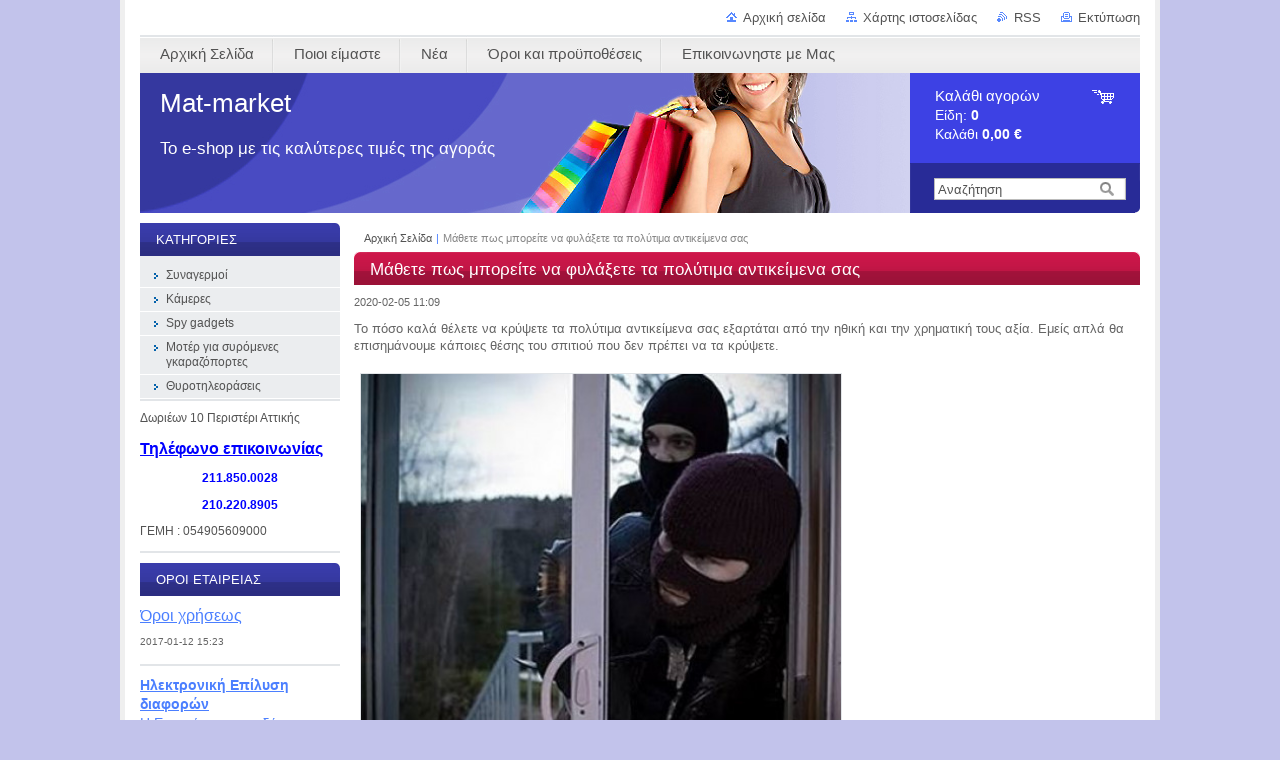

--- FILE ---
content_type: text/html; charset=UTF-8
request_url: https://www.mat-market.gr/news/mathete-pos-mporeite-na-fylaxete-ta-polytima-antikeimena-sas/
body_size: 12135
content:
<!--[if lte IE 9]><!DOCTYPE HTML PUBLIC "-//W3C//DTD HTML 4.01 Transitional//EN" "https://www.w3.org/TR/html4/loose.dtd"><![endif]-->
<!DOCTYPE html>

<!--[if IE]><html class="ie" lang="el"><![endif]-->
<!--[if gt IE 9]><!--> 
<html lang="el">
<!--<![endif]-->
<head>
	<!--[if lt IE 8]><meta http-equiv="X-UA-Compatible" content="IE=EmulateIE7"><![endif]--><!--[if IE 8]><meta http-equiv="X-UA-Compatible" content="IE=EmulateIE8"><![endif]--><!--[if IE 9]><meta http-equiv="X-UA-Compatible" content="IE=EmulateIE9"><![endif]-->
	<base href="https://www.mat-market.gr/">
  <meta charset="utf-8">
  <meta name="description" content="Αποφύγετε να κρύψετε με προσοχή τις οικονομίες και τα πολύτιμα σας πράγματα στις παρακάτω θέσεις που αναλύουμε">
  <meta name="keywords" content="φυλάξη σπιτιού, κρυψώνα, έξυπνες θέσεις ασφάλειας, συναγερμός, προστασία σπιτιών, κρυψώνες στο σπίτι, θέσεις φύλαξης στην οικία, διαρρήκτες">
  <meta name="generator" content="Webnode">
  <meta name="apple-mobile-web-app-capable" content="yes">
  <meta name="apple-mobile-web-app-status-bar-style" content="black">
  <meta name="format-detection" content="telephone=no">
    <link rel="icon" type="image/svg+xml" href="/favicon.svg" sizes="any">  <link rel="icon" type="image/svg+xml" href="/favicon16.svg" sizes="16x16">  <link rel="icon" href="/favicon.ico"><link rel="canonical" href="https://www.mat-market.gr/news/mathete-pos-mporeite-na-fylaxete-ta-polytima-antikeimena-sas/">
<script type="text/javascript">(function(i,s,o,g,r,a,m){i['GoogleAnalyticsObject']=r;i[r]=i[r]||function(){
			(i[r].q=i[r].q||[]).push(arguments)},i[r].l=1*new Date();a=s.createElement(o),
			m=s.getElementsByTagName(o)[0];a.async=1;a.src=g;m.parentNode.insertBefore(a,m)
			})(window,document,'script','//www.google-analytics.com/analytics.js','ga');ga('create', 'UA-797705-6', 'auto',{"name":"wnd_header"});ga('wnd_header.set', 'dimension1', 'W1');ga('wnd_header.set', 'anonymizeIp', true);ga('wnd_header.send', 'pageview');var _gaq = _gaq || [];
				  (function() {
					var ga = document.createElement('script'); ga.type = 'text/javascript'; ga.async = true;
					ga.src = ('https:' == location.protocol ? 'https://ssl' : 'https://www') + '.google-analytics.com/ga.js';
					var s = document.getElementsByTagName('script')[0]; s.parentNode.insertBefore(ga, s);
				  })(); _gaq.push(['_setAccount', 'UA-92395742-1']);_gaq.push(['_trackPageview']);_gaq.push(['_gat._anonymizeIp']);var pageTrackerAllTrackEvent=function(category,action,opt_label,opt_value){ga('send', 'event', category, action, opt_label, opt_value)};</script>
  <link rel="alternate" type="application/rss+xml" href="https://mat-market.gr/rss/pf-all.xml" title="">
  <link rel="alternate" type="application/rss+xml" href="https://mat-market.gr/rss/all.xml" title="">
<!--[if lte IE 9]><style type="text/css">.cke_skin_webnode iframe {vertical-align: baseline !important;}</style><![endif]-->
	<title>Μάθετε πως μπορείτε να φυλάξετε τα πολύτιμα αντικείμενα σας</title>
	<meta name="robots" content="index, follow">
	<meta name="googlebot" content="index, follow">
	<link href="https://d11bh4d8fhuq47.cloudfront.net/_system/skins/v10/50000994/css/style.css" 
  rel="stylesheet" type="text/css" media="screen,projection,handheld,tv">
  <link href="https://d11bh4d8fhuq47.cloudfront.net/_system/skins/v10/50000994/css/print.css" rel="stylesheet" 
  type="text/css" media="print">
  <script type="text/javascript" src="https://d11bh4d8fhuq47.cloudfront.net/_system/skins/v10/50000994/js/functions.js">
  </script>
  <!--[if IE]>
  <script type="text/javascript" src="https://d11bh4d8fhuq47.cloudfront.net/_system/skins/v10/50000994/js/functions-ie.js">
  </script>
  <![endif]-->
        
	<!--[if gte IE 5]>
	<link rel="stylesheet" type="text/css" href="https://d11bh4d8fhuq47.cloudfront.net/_system/skins/v10/50000994/css/style-ie.css" media="screen,projection,handheld,tv">
	<![endif]-->

				<script type="text/javascript">
				/* <![CDATA[ */
					
					if (typeof(RS_CFG) == 'undefined') RS_CFG = new Array();
					RS_CFG['staticServers'] = new Array('https://d11bh4d8fhuq47.cloudfront.net/');
					RS_CFG['skinServers'] = new Array('https://d11bh4d8fhuq47.cloudfront.net/');
					RS_CFG['filesPath'] = 'https://www.mat-market.gr/_files/';
					RS_CFG['filesAWSS3Path'] = 'https://59facd6822.clvaw-cdnwnd.com/33030e29a87fd4bf34ede6fe8e07fd7d/';
					RS_CFG['lbClose'] = 'Κλείσιμο';
					RS_CFG['skin'] = 'default';
					if (!RS_CFG['labels']) RS_CFG['labels'] = new Array();
					RS_CFG['systemName'] = 'Webnode';
						
					RS_CFG['responsiveLayout'] = 0;
					RS_CFG['mobileDevice'] = 0;
					RS_CFG['labels']['copyPasteSource'] = 'Διαβάστε  περισσότερα:';
					
				/* ]]> */
				</script><script type="text/javascript" src="https://d11bh4d8fhuq47.cloudfront.net/_system/client/js/compressed/frontend.package.1-3-108.js?ph=59facd6822"></script><style type="text/css"></style></head>

<body>
	<!-- PAGE -->
	<div id="page">

		<div id="wrapper">
		
      
      
		 <!-- TOPBAR -->
     <div id="topBar">
        <ul id="quick">
          <li class="homepage"><a href="home/" 
          title="Μεταβείτε στην αρχική σελίδα">
          Αρχική σελίδα</a></li>            
          <li class="sitemap"><a href="/sitemap/" 
          title="Πηγαίνετε στον χάρτη ιστοσελίδας.">
          Χάρτης ιστοσελίδας</a></li>
          <li class="rss"><a href="/rss/" 
          title="RSS Feeds">RSS          </a></li>
          <li class="print"><a href="#" onclick="window.print(); return false;" 
          title="Εκτύπωση σελίδας">
          Εκτύπωση</a></li>
        </ul>
     </div>
		 <!-- /TOPBAR -->

      <!-- MENU --> 
			<hr class="hidden">
            <script type="text/javascript">
            /* <![CDATA[ */
                RubicusFrontendIns.addAbsoluteHeaderBlockId('menuzone');
            /* ]]> */
            </script>
        


      <div id="menuzone">


		<ul class="menu">
	<li class="first">
  
      <a href="/home/">
    
      <span>Αρχική Σελίδα</span>
      
  </a>
  
  </li>
	<li>
  
      <a href="/%cf%80%ce%bf%ce%b9%ce%bf%ce%b9-%ce%b5%ce%af%ce%bc%ce%b1%cf%83%cf%84%ce%b5/">
    
      <span>Ποιοι είμαστε</span>
      
  </a>
  
  </li>
	<li>
  
      <a href="/%ce%bd%ce%ad%ce%b1/">
    
      <span>Νέα</span>
      
  </a>
  
  </li>
	<li>
  
      <a href="/%cf%8c%cf%81%ce%bf%ce%b9-%ce%ba%ce%b1%ce%b9-%cf%80%cf%81%ce%bf%cf%85%cf%80%ce%bf%ce%b8%ce%ad%cf%83%ce%b5%ce%b9%cf%82/">
    
      <span>Όροι και προϋποθέσεις</span>
      
  </a>
  
  </li>
	<li class="last">
  
      <a href="/%ce%b5%cf%80%ce%b9%ce%ba%ce%bf%ce%b9%ce%bd%cf%89%ce%bd%ce%ae%cf%83%cf%84%ce%b5-%ce%bc%ce%b5-%ce%bc%ce%b1%cf%82/">
    
      <span>Επικοινωνηστε με Μας</span>
      
  </a>
  
  </li>
</ul>

      </div>

					
			<hr class="hidden">
      <!-- /MENU -->
              		
<!-- HEADER -->
<div id="header">
<div id="header_box">

        <!-- ILLUSTRATION -->
        <div id="illustration">
          <div id="logo"><a href="home/" title="Μεταβείτε στην αρχική σελίδα"><span id="rbcSystemIdentifierLogo">Mat-market </span></a></div>				  <h3 id="slogan"><span id="rbcCompanySlogan" class="rbcNoStyleSpan">Το e-shop με τις καλύτερες τιμές της αγοράς</span></h3>	
          <img src="https://d11bh4d8fhuq47.cloudfront.net/_system/skins/v10/50000994/img/illustration.jpg?ph=59facd6822" width="770" height="140" alt="">					      
				</div><!-- / id="illustration" -->
				<!-- / ILLUSTRATION -->

        <!-- cartInfo -->
        <div id="cartInfo">
				<div id="cartInfo_in">
			  <a href="es-cart/">				
				<span class="cart-title">Καλάθι αγορών</span><br />
        Είδη: 
				<span class="items">0</span><br />
        Καλάθι				<span class="price">0,00 €</span>
        </a>
        </div><!-- /cartInfo_in --> 
        </div><!-- /cartInfo --> 
        <!-- /cartInfo -->
        
        <!-- SEARCH -->
        


				<!-- SEARCH -->
				<div id="search" class="box">
					<div class="content">

		<form action="/search/" method="get" id="fulltextSearch">

							<fieldset>
								<label for="fulltextSearchText" class="hidden">Αναζήτηση:</label>
								<input type="text" id="fulltextSearchText" name="text" value="">
								<input class="submit" type="image" src="https://d11bh4d8fhuq47.cloudfront.net/_system/skins/v10/50000994/img/button-search.gif" alt="Αναζήτηση">
								<script type="text/javascript">

									var ftText = document.getElementById("fulltextSearchText");

									if ( ftText.value == "" )
										ftText.value = "Αναζήτηση";

									ftText.tabIndex = "1";

									// Doplneni udalosti onfocus a onblur na pole pro zadani vyhledavaneho textu
									ftText.onfocus	= function() { checkInputValue(this, "Αναζήτηση"); };
									ftText.onblur		= function() { checkInputValue(this, "Αναζήτηση"); };

									// Kontrola odesilaneho vyhledavaneho textu, aby se neodesilal vychozi text
									document.getElementById("fulltextSearch").onsubmit = function() { return checkFormValue("Αναζήτηση"); };

								</script>
							</fieldset>

		</form>

					</div><!-- / class="content" -->
				</div><!-- / id="search" class="box" -->
				<!-- / SEARCH -->


				<hr class="hidden">


					 <!-- / SEARCH -->        
        

</div><!-- /header_box --> 
</div><!-- / id="header" -->
<!-- / HEADER -->
      
<hr class="hidden">
      				
     <!-- MAIN ZONE -->
			<div id="main" class="floatRight">

				<hr class="hidden">

				<!-- NAVIGATOR -->
				<div id="pageNavigator" class="rbcContentBlock"><a class="navFirstPage" href="/home/">Αρχική Σελίδα</a><span> | </span><span id="navCurrentPage">Μάθετε πως μπορείτε να φυλάξετε τα πολύτιμα αντικείμενα σας</span><hr class="hidden"></div>				<!-- / NAVIGATOR -->

				<!-- CONTENT -->
				<div id="content">

					<!-- CENTER ZONE ~ MAIN -->
					<div id="mainZone" class="colA">

          


						<!-- ARTICLE DETAIL -->
						<div class="box articles">
							<div class="content detail">

		

								<h1><span>Μάθετε πως μπορείτε να φυλάξετε τα πολύτιμα αντικείμενα σας</span></h1>

								<ins>2020-02-05 11:09</ins>

								<div class="wsw">
									<!-- WSW -->
<p><span style="color: rgb(102, 102, 102); font-size: 12.8px; line-height: 17.92px; text-align: justify;">Το πόσο καλά θέλετε να κρύψετε τα πολύτιμα αντικείμενα σας εξαρτάται από την ηθική και την χρηματική τους αξία. Εμείς απλά θα επισημάνουμε κάποιες θέσης του σπιτιού που δεν πρέπει να τα κρύψετε.</span></p>
<p><span><img alt="διάρρηξη σπιτιού" src="https://59facd6822.clvaw-cdnwnd.com/33030e29a87fd4bf34ede6fe8e07fd7d/200000127-12831137c7/lhstes_mat-security.jpg" style="width: 480px; height: 360px;"></span></p>
<p ..="" img="" style="border: 0px; text-align: justify; background-image: url(">Η πρώτη κρυψώνα που πρέπει να αποφύγετε είναι οι θήκες αποσμητικών ή παρόμοια πράγματα που όταν ο κλέφτης εισβάλει στο μπάνιο σας και βλέπει δύο από αυτά ίδιας εταιρείας και τα δύο γεμάτα σίγουρα θα παραξενευτεί.&nbsp;Αν τυχόν καταλάβουν ότι έχετε αυτόν τον τρόπο να κρίβετε τα πράγματα είναι σίγουροι πως θα βρούν και αλλού, και τα ρημάζουν όλα.</p>
<p ..="" img="" style="border: 0px; text-align: justify; background-image: url(">Η δεύτερη περίπτωση είναι πίσω από πίνακες και φωτογραφίες. Ρωτήστε άτομα που είχαν την ατυχία να τους κλέψουν όταν μπήκαν στο σπίτι είδαν όλους τους πίνακες και τις φωτογραφίες στο πάτωμα και κατεστραμμένοι από τους διαρρήκτες.</p>
<p style="border: 0px; text-align: justify; background-image: url(">Η τρίτη περίπτωση είναι πολλοί ιδιοκτήτες να φυλάνε τα κοσμήματα &nbsp;και τις οικονομίες τους στην κατάψυξη του ψυγείου. Αν έχετε κρύψει εκεί τα χρήματα σας παρακαλώ πάρτε τα πριν είναι αργά.</p>
<p style="border: 0px; text-align: justify; background-image: url(">Η τέταρτη περίπτωση είναι σε ντουλάπα δωματίου ή αποθήκης γιατί αυτό που κάνουν οι κλέφτες είναι να ανακατεύουν με μεγάλη προσοχή τα πράγματα που είναι μέσα.</p>
<p style="border: 0px; text-align: justify; background-image: url("><a href="https://www.mat-market.gr/products/asyrmatos-synagermos-me-tilefoniki-eidopoiisi-stiii-m1000/"><img alt="συναγερμός" src="https://59facd6822.clvaw-cdnwnd.com/33030e29a87fd4bf34ede6fe8e07fd7d/200000076-170661800c/asirmatos_sinagermos_mat-stiii_m1000.jpg" style="width: 480px; height: 521px;"></a></p>
<p style="border: 0px; color: rgb(102, 102, 102); font-size: 12.8px; line-height: 17.92px; text-align: justify;">Αφού αποκλείσαμε μερικά πολύ συνηθισμένα λάθη θα πρέπει να αφιερώσετε λίγο χρόνο και σκεφτείτε το κατάλληλο μέρος και να κρύψετε τα πολύτιμα πράγματά σας. Επίσης μία καλή λύση είναι η εγκατάσταση ενός συναγερμού που είναι αποτρεπτικό για τους διαρρήκτες να εισβάλουν.</p>

									<!-- / WSW -->
								</div><!-- / class="wsw" -->

								<div class="rbcTags">
<h4><a href="https://www.mat-market.gr/tags/">Ετικέτες</a>:</h4>
<p class="tags">
	<a href="/tags/%CE%BA%CF%81%CF%85%CF%88%CF%8E%CE%BD%CE%B5%CF%82%20%CF%83%CF%84%CE%BF%20%CF%83%CF%80%CE%AF%CF%84%CE%B9/" rel="tag">κρυψώνες στο σπίτι</a>
		<span>|</span>
<a href="/tags/%CE%B8%CE%AD%CF%83%CE%B5%CE%B9%CF%82%20%CF%86%CF%8D%CE%BB%CE%B1%CE%BE%CE%B7%CF%82%20%CF%83%CF%84%CE%B7%CE%BD%20%CE%BF%CE%B9%CE%BA%CE%AF%CE%B1/" rel="tag">θέσεις φύλαξης στην οικία</a>
		<span>|</span>
<a href="/tags/%CE%B4%CE%B9%CE%B1%CF%81%CF%81%CE%AE%CE%BA%CF%84%CE%B5%CF%82/" rel="tag">διαρρήκτες</a>
</p>
</div>


								<div class="rbcBookmarks"><div id="rbcBookmarks200000103"></div></div>
		<script type="text/javascript">
			/* <![CDATA[ */
			Event.observe(window, 'load', function(){
				var bookmarks = '<div style=\"float:left;\"><div style=\"float:left;\"><iframe src=\"//www.facebook.com/plugins/like.php?href=https://www.mat-market.gr/news/mathete-pos-mporeite-na-fylaxete-ta-polytima-antikeimena-sas/&amp;send=false&amp;layout=button_count&amp;width=155&amp;show_faces=false&amp;action=like&amp;colorscheme=light&amp;font&amp;height=21&amp;appId=397846014145828&amp;locale=el_GR\" scrolling=\"no\" frameborder=\"0\" style=\"border:none; overflow:hidden; width:155px; height:21px; position:relative; top:1px;\" allowtransparency=\"true\"></iframe></div><div style=\"float:left;\"><a href=\"https://twitter.com/share\" class=\"twitter-share-button\" data-count=\"horizontal\" data-via=\"webnode\" data-lang=\"en\">Tweet</a></div><script type=\"text/javascript\">(function() {var po = document.createElement(\'script\'); po.type = \'text/javascript\'; po.async = true;po.src = \'//platform.twitter.com/widgets.js\';var s = document.getElementsByTagName(\'script\')[0]; s.parentNode.insertBefore(po, s);})();'+'<'+'/scr'+'ipt></div> <div class=\"addthis_toolbox addthis_default_style\" style=\"float:left;\"><a class=\"addthis_counter addthis_pill_style\"></a></div> <script type=\"text/javascript\">(function() {var po = document.createElement(\'script\'); po.type = \'text/javascript\'; po.async = true;po.src = \'https://s7.addthis.com/js/250/addthis_widget.js#pubid=webnode\';var s = document.getElementsByTagName(\'script\')[0]; s.parentNode.insertBefore(po, s);})();'+'<'+'/scr'+'ipt><div style=\"clear:both;\"></div>';
				$('rbcBookmarks200000103').innerHTML = bookmarks;
				bookmarks.evalScripts();
			});
			/* ]]> */
		</script>
		

								<p class="hidden">&mdash;&mdash;&mdash;</p>

								<a class="back" href="archive/news/">Πίσω</a>

		

							</div><!-- / class="content detail" -->
						</div><!-- / class="box articles" -->
						<!-- / ARTICLE DETAIL -->


						<hr class="hidden">


		


						<!-- WYSIWYG -->
						<div class="box wysiwyg">
							<div class="content wsw">
								<!-- WSW -->

		<p style="text-align: center;"><span style="font-size:16px;"><strong>Μεγάλη ποικιλία από συστήματα ασφαλείας - κάμερες - spy gadgets</strong></span></p>
<div style="text-align: center;">
	<span style="font-size:16px;"><strong>Άμεση παράδοση στο χώρο σας</strong></span></div>
<div style="text-align: center;">
	&nbsp;</div>
<div style="text-align: center;">
	<span style="font-size:16px;"><strong>Τηλέφωνο επικοινωνίας: 210.5710.074</strong></span></div>


								<!-- / WSW -->
							</div><!-- / class="content wsw" -->
						</div><!-- / class="box wysiwyg" -->
						<!-- / WYSIWYG -->


						<hr class="hidden">


		                        <!-- SHOP -->                        <div class="box shop shopGallery shopSale">                            <div class="content">                                <h2><span> Τα δημοφιλέστερα προϊόντα στο e-shop μας</span></h2>					    <div class="item">                                                						<div class="image">                <div class="in">                    <a class="over" href="/products/mikroskopiko-katagrafiko-synomilion-mt-q8/" title="Δείτε λεπτομέρειες προιόντος"><span><span>Μικροσκοπικό καταγραφικό συνομιλιών MT-Q8 </span></span></a>                    <table><tr><td>                        <img src="https://59facd6822.clvaw-cdnwnd.com/33030e29a87fd4bf34ede6fe8e07fd7d/system_preview_small_200000245-2f5ec2f5ef/MT-Q8 Μικροσκοπικό καταγραφικό συνομιλιών.jpg" width="118" height="118" alt="Μικροσκοπικό καταγραφικό συνομιλιών MT-Q8 ">                    </td></tr></table>                </div>            </div>		                               <div class="obsah">                    <h3><a href="/products/mikroskopiko-katagrafiko-synomilion-mt-q8/">Μικροσκοπικό καταγραφικό συνομιλιών MT-Q8 </a></h3>    <p class="price">         <ins>48,00 €</ins>    <br />        </p></div><!-- obsah -->                    </div><!-- class="item" -->                                 <div class="cleaner-1"><!-- / --></div>					<p class="hidden">&mdash;&mdash;&mdash;&mdash;&mdash;</p>		    <div class="item">                                                						<div class="image">                <div class="in">                    <a class="over" href="/products/katagrafiko-ichou-mikron-diastaseon-me-akoustika-mt-q1/" title="Δείτε λεπτομέρειες προιόντος"><span><span>Καταγραφικό ήχου μικρών διαστάσεων με ακουστικά MT-Q1</span></span></a>                    <table><tr><td>                        <img src="https://59facd6822.clvaw-cdnwnd.com/33030e29a87fd4bf34ede6fe8e07fd7d/system_preview_small_200000239-7ba757ba78/MT-Q1 Καταγραφικό ήχου μικρών διαστάσεων με ακουστικά.jpg" width="118" height="117" alt="Καταγραφικό ήχου μικρών διαστάσεων με ακουστικά MT-Q1">                    </td></tr></table>                </div>            </div>		                               <div class="obsah">                    <h3><a href="/products/katagrafiko-ichou-mikron-diastaseon-me-akoustika-mt-q1/">Καταγραφικό ήχου μικρών διαστάσεων με ακουστικά MT-Q1</a></h3>    <p class="price">         <ins>45,00 €</ins>    <br />        </p></div><!-- obsah -->                    </div><!-- class="item" -->                                 <div class="cleaner-2"><!-- / --></div>					<p class="hidden">&mdash;&mdash;&mdash;&mdash;&mdash;</p>		    <div class="item">                                                						<div class="image">                <div class="in">                    <a class="over" href="/products/katagrafiko-fonis-se-konkarda-mt-q3/" title="Δείτε λεπτομέρειες προιόντος"><span><span>Κοριός παρακολούθησης σε κονκάρδα MT-Q3</span></span></a>                    <table><tr><td>                        <img src="https://59facd6822.clvaw-cdnwnd.com/33030e29a87fd4bf34ede6fe8e07fd7d/system_preview_small_200000242-181e0181e2/MT-Q3 Καταγραφικό φωνής σε κονκάρδα.jpg" width="118" height="118" alt="Κοριός παρακολούθησης σε κονκάρδα MT-Q3">                    </td></tr></table>                </div>            </div>		                               <div class="obsah">                    <h3><a href="/products/katagrafiko-fonis-se-konkarda-mt-q3/">Κοριός παρακολούθησης σε κονκάρδα MT-Q3</a></h3>    <p class="price">         <ins>52,00 €</ins>    <br />        </p></div><!-- obsah -->                    </div><!-- class="item" -->                                 <div class="cleaner-0"><!-- / --></div>					<p class="hidden">&mdash;&mdash;&mdash;&mdash;&mdash;</p>		    <div class="item">                                                						<div class="image">                <div class="in">                    <a class="over" href="/products/diktyakos-asyrmatos-synagermos-me-wi-fi-mt-vgt-wifi/" title="Δείτε λεπτομέρειες προιόντος"><span><span>Δικτυακός ασύρματος συναγερμός με WiFi VGT MT-1120</span></span></a>                    <table><tr><td>                        <img src="https://59facd6822.clvaw-cdnwnd.com/33030e29a87fd4bf34ede6fe8e07fd7d/system_preview_small_200000206-e6fe7e6feb/Δικτυακός ασύρματος συναγερμός wifi MT-VGTWIFI.jpg" width="118" height="113" alt="Δικτυακός ασύρματος συναγερμός με WiFi VGT MT-1120">                    </td></tr></table>                </div>            </div>		                               <div class="obsah">                    <h3><a href="/products/diktyakos-asyrmatos-synagermos-me-wi-fi-mt-vgt-wifi/">Δικτυακός ασύρματος συναγερμός με WiFi VGT MT-1120</a></h3>    <p class="price">         <ins>279,00 €</ins>    <br />        </p></div><!-- obsah -->                    </div><!-- class="item" -->                                 <div class="cleaner-1"><!-- / --></div>					<p class="hidden">&mdash;&mdash;&mdash;&mdash;&mdash;</p>		    <div class="item">                                                						<div class="image">                <div class="in">                    <a class="over" href="/products/asyrmato-systima-synagermoy-spitioy-md-334r-m2010-oem/" title="Δείτε λεπτομέρειες προιόντος"><span><span>Ασύρματο σύστημα συναγερμού σπιτιού MD-334R M2010</span></span></a>                    <table><tr><td>                        <img src="https://59facd6822.clvaw-cdnwnd.com/33030e29a87fd4bf34ede6fe8e07fd7d/system_preview_small_200000178-17f6518f0c/alarm_siren_md334r_m2010.jpg" width="118" height="92" alt="Ασύρματο σύστημα συναγερμού σπιτιού MD-334R M2010">                    </td></tr></table>                </div>            </div>		                               <div class="obsah">                    <h3><a href="/products/asyrmato-systima-synagermoy-spitioy-md-334r-m2010-oem/">Ασύρματο σύστημα συναγερμού σπιτιού MD-334R M2010</a></h3>    <p class="price">         <ins>106,00 €</ins>    <br />        </p></div><!-- obsah -->                    </div><!-- class="item" -->                                 <div class="cleaner-2"><!-- / --></div>					<p class="hidden">&mdash;&mdash;&mdash;&mdash;&mdash;</p>		    <div class="item">                                                						<div class="image">                <div class="in">                    <a class="over" href="/products/alarm-mt-f2120/" title="Δείτε λεπτομέρειες προιόντος"><span><span>Συναγερμός οικιακός FC-300 MT-2120 με 2 επαφές, 1 ραντάρ, 2 χειριστήρια</span></span></a>                    <table><tr><td>                        <img src="https://59facd6822.clvaw-cdnwnd.com/33030e29a87fd4bf34ede6fe8e07fd7d/system_preview_small_200000068-60d1361cb5/alarm mt-f2120.jpg" width="118" height="75" alt="Συναγερμός οικιακός FC-300 MT-2120 με 2 επαφές, 1 ραντάρ, 2 χειριστήρια">                    </td></tr></table>                </div>            </div>		                               <div class="obsah">                    <h3><a href="/products/alarm-mt-f2120/">Συναγερμός οικιακός FC-300 MT-2120 με 2 επαφές, 1 ραντάρ, 2 χειριστήρια</a></h3>    <p class="price">         <ins>187,00 €</ins>    <br />        </p></div><!-- obsah -->                    </div><!-- class="item" -->                                 <div class="cleaner-0"><!-- / --></div>					<p class="hidden">&mdash;&mdash;&mdash;&mdash;&mdash;</p>		    <div class="item">                                                						<div class="image">                <div class="in">                    <a class="over" href="/products/synagermos-asyrmatos-kai-ensyrmatos-me-tileeidopoiisi-stiii-m2120/" title="Δείτε λεπτομέρειες προιόντος"><span><span>Συναγερμός STIII M2120 ασύρματος και ενσύρματος με τηλεειδοποίηση</span></span></a>                    <table><tr><td>                        <img src="https://59facd6822.clvaw-cdnwnd.com/33030e29a87fd4bf34ede6fe8e07fd7d/system_preview_small_200000179-efa51f09e9/kit wireless alarm stiii m2120.jpg" width="118" height="84" alt="Συναγερμός STIII M2120 ασύρματος και ενσύρματος με τηλεειδοποίηση">                    </td></tr></table>                </div>            </div>		                               <div class="obsah">                    <h3><a href="/products/synagermos-asyrmatos-kai-ensyrmatos-me-tileeidopoiisi-stiii-m2120/">Συναγερμός STIII M2120 ασύρματος και ενσύρματος με τηλεειδοποίηση</a></h3>    <p class="price">         <ins>193,00 €</ins>    <br />        </p></div><!-- obsah -->                    </div><!-- class="item" -->                                 <div class="cleaner-1"><!-- / --></div>					<p class="hidden">&mdash;&mdash;&mdash;&mdash;&mdash;</p>		    <div class="item">                                                						<div class="image">                <div class="in">                    <a class="over" href="/products/sinagermos-asirmatos-katastimaton-mt5121/" title="Δείτε λεπτομέρειες προιόντος"><span><span>Συναγερμός ασύρματος καταστημάτων STIV2 MT-5121 με 5 επαφές, 1 ραντάρ, 2 τηλεχειριστήρια, 1 σειρήνα</span></span></a>                    <table><tr><td>                        <img src="https://59facd6822.clvaw-cdnwnd.com/33030e29a87fd4bf34ede6fe8e07fd7d/system_preview_small_200000014-49d104aca8/synagermos asirmatos katasthmatos mt5121.png" width="118" height="113" alt="Συναγερμός ασύρματος καταστημάτων STIV2 MT-5121 με 5 επαφές, 1 ραντάρ, 2 τηλεχειριστήρια, 1 σειρήνα">                    </td></tr></table>                </div>            </div>		                               <div class="obsah">                    <h3><a href="/products/sinagermos-asirmatos-katastimaton-mt5121/">Συναγερμός ασύρματος καταστημάτων STIV2 MT-5121 με 5 επαφές, 1 ραντάρ, 2 τηλεχειριστήρια, 1 σειρήνα</a></h3>    <p class="price">         <ins>345,00 €</ins>    <br />        </p></div><!-- obsah -->                    </div><!-- class="item" -->                                 <div class="cleaner-2"><!-- / --></div>					<p class="hidden">&mdash;&mdash;&mdash;&mdash;&mdash;</p>		    <div class="item">                                                						<div class="image">                <div class="in">                    <a class="over" href="/products/asyrmati-kamera-wifi-exoterikoy-choroy-mt-ws200/" title="Δείτε λεπτομέρειες προιόντος"><span><span>Ασύρματη κάμερα wifi εξωτερικού χώρου MT-WS200</span></span></a>                    <table><tr><td>                        <img src="https://59facd6822.clvaw-cdnwnd.com/33030e29a87fd4bf34ede6fe8e07fd7d/system_preview_small_200000204-84cf284cf4/camera ip mt-ws200_wifi - Αντιγραφή - Αντιγραφή.gif" width="118" height="101" alt="Ασύρματη κάμερα wifi εξωτερικού χώρου MT-WS200">                    </td></tr></table>                </div>            </div>		                               <div class="obsah">                    <h3><a href="/products/asyrmati-kamera-wifi-exoterikoy-choroy-mt-ws200/">Ασύρματη κάμερα wifi εξωτερικού χώρου MT-WS200</a></h3>    <p class="price">         <ins>119,00 €</ins>    <br />        </p></div><!-- obsah -->                    </div><!-- class="item" -->                                 <div class="cleaner-0"><!-- / --></div>		                                <div class="cleaner"><!-- / --></div>                            </div><!-- / class="content list" -->                        </div><!-- / class="box shop shopGallery" -->                        <!-- / SHOP -->                        <hr class="hidden">		
					</div><!-- / id="mainZone" class="colA" -->
					<!-- / CENTER ZONE ~ MAIN -->

				</div><!-- / id="content" -->
				<!-- / CONTENT -->

			</div><!-- / id="main" class="floatRight" -->
			<!-- / MAIN ZONE -->





<!-- SIDEBAR -->
<div id="sidebar" class="colD floatLeft">





				<!-- ESHOP CATEGORIES -->
				<div id="rbcEsCategories" class="box">
					<div class="content">

						<h2><span>Κατηγορίες</span></h2>

		<ul class="ProductCategories">
	<li class="first">		<a href="/synagermoi/">		<span>Συναγερμοί</span>	</a>	</li>
	<li>		<a href="/camera/">		<span>Κάμερες</span>	</a>	</li>
	<li>		<a href="/spy-gadgets/">		<span>Spy gadgets</span>	</a>	</li>
	<li>		<a href="/moter-gia-syromenes-gkarazoportes/">		<span>Μοτέρ για συρόμενες γκαραζόπορτες</span>	</a>	</li>
	<li class="last">		<a href="/door-operators/">		<span>Θυροτηλεοράσεις</span>	</a>	</li>
</ul>

						</div><!-- / class="content" -->
					</div><!-- / id="rbcEshopCategories" class="box" -->
					<!-- / ESHOP CATEGORIES -->

					<hr class="hidden">


					

			

<div style="width:100%;text-align:center"><script type="text/javascript" src="https://apis.google.com/js/plusone.js"></script><g:plusone size="standard"></g:plusone></div>


						<!-- WYSIWYG -->
						<div class="box wysiwyg">
							<div class="content wsw">
								<!-- WSW -->

		<p>Δωριέων 10 Περιστέρι Αττικής</p>
<p><span style="color:#0000ff;"><span style="font-size: 16px; "><u><strong>Τηλέφωνο επικοινωνίας</strong></u></span></span></p>
<p style="text-align: center; "><span style="color:#0000ff;"><strong>211.850.0028</strong></span></p>
<p style="text-align: center; "><span style="color:#0000ff;"><strong>210.220.8905</strong></span></p>
<p>ΓΕΜΗ : 054905609000</p>


								<!-- / WSW -->
							</div><!-- / class="content wsw" -->
						</div><!-- / class="box wysiwyg" -->
						<!-- / WYSIWYG -->


						<hr class="hidden">


		


						<!-- ARTICLES -->
						<div class="box articles">
							<div class="content list">

								<h2><span>Όροι Εταιρείας</span></h2>

		

								<div class="item article">
									<h3 class="title"><a href="/news/oroi-chriseos/">Όροι χρήσεως</a></h3>
									<ins>2017-01-12 15:23</ins>
									<div class="wsw">
										<!-- WSW -->

										<!-- / WSW -->
									</div><!-- / class="wsw" -->
								</div><!-- / class="item article" -->

		

								

								<!-- PAGING -->
								<div class="pagination">

									<p class="hidden">&mdash;&mdash;&mdash;</p>

									



								</div><!-- / class="pagination" -->
								<!-- / PAGING -->

							</div><!-- / class="content list" -->
						</div><!-- / class="box articles" -->
						<!-- / ARTICLES -->


						<hr class="hidden">


		


						<!-- WYSIWYG -->
						<div class="box wysiwyg">
							<div class="content wsw">
								<!-- WSW -->

		<p><span style="font-size:14px;"><a href="https://webgate.ec.europa.eu/odr/main/?event=main.home.show" target="_blank"><strong>Ηλεκτρονική Επίλυση διαφορών</strong><br>
Η Εταιρεία μας αποδέχεται την Οδηγία 2013/11/ΕΚ του Ευρωπαϊκού Κοινοβουλίου για την εναλλακτική επίλυση καταναλωτικών διαφορών.</a></span></p>
<p>&nbsp;</p>


								<!-- / WSW -->
							</div><!-- / class="content wsw" -->
						</div><!-- / class="box wysiwyg" -->
						<!-- / WYSIWYG -->


						<hr class="hidden">


		


						<!-- WYSIWYG -->
						<div class="box wysiwyg">
							<div class="content wsw">
								<!-- WSW -->

		<p>
	<img alt="" src="https://59facd6822.clvaw-cdnwnd.com/33030e29a87fd4bf34ede6fe8e07fd7d/200000021-de0a1df042/γενική ταχυδρομική courier.jpg" style="width: 200px; height: 212px; " /></p>
<p>
	<span style="color:#0000ff;"><span style="font-size: 14px; "><strong>Η παράδοση των παραγγελιών πραγματοποιείται σε μία εργάσιμη μέρα πανελλαδικά με αντικαταβολή</strong></span></span></p>


								<!-- / WSW -->
							</div><!-- / class="content wsw" -->
						</div><!-- / class="box wysiwyg" -->
						<!-- / WYSIWYG -->


						<hr class="hidden">


		                        <!-- SHOP -->                        <div class="box shop shopGallery shopSale">                            <div class="content">                                <h2><span>Προσφορές στο e-shop μας</span></h2>					    <div class="item">                                                						<div class="image">                <div class="in">                    <a class="over" href="/products/kataskopeftiko-stylo-katagrafis-ixou-me-mnimi-8-gb-kai-mp3-player-mt-q91/" title="Δείτε λεπτομέρειες προιόντος"><span><span>Κατασκοπευτικό στυλό καταγραφής ήχου με μνήμη 8GB και MP3 Player MT-Q91</span></span></a>                    <table><tr><td>                        <img src="https://59facd6822.clvaw-cdnwnd.com/33030e29a87fd4bf34ede6fe8e07fd7d/system_preview_small_200000380-02e4402e46/MT-Q91 κοριός παρακολούθησης σε στυλό.jpg" width="118" height="73" alt="Κατασκοπευτικό στυλό καταγραφής ήχου με μνήμη 8GB και MP3 Player MT-Q91">                    </td></tr></table>                </div>            </div>		                               <div class="obsah">                    <h3><a href="/products/kataskopeftiko-stylo-katagrafis-ixou-me-mnimi-8-gb-kai-mp3-player-mt-q91/">Κατασκοπευτικό στυλό καταγραφής ήχου με μνήμη 8GB και MP3 Player MT-Q91</a></h3>    <p class="price">         <ins>47,00 €</ins>    <br />        </p></div><!-- obsah -->                    </div><!-- class="item" -->                                 <div class="cleaner-1"><!-- / --></div>					<p class="hidden">&mdash;&mdash;&mdash;&mdash;&mdash;</p>		    <div class="item">                                                						<div class="image">                <div class="in">                    <a class="over" href="/products/roloi-me-kryfi-kamera-1080p-hd-gia-vinteo-fotografies-i-ixo-diakritika-kai-me-panefkolo-cheirismo-mt-d5/" title="Δείτε λεπτομέρειες προιόντος"><span><span>Ρολόι με κρυφή κάμερα 1080P HD MT-D5 16GB</span></span></a>                    <table><tr><td>                        <img src="https://59facd6822.clvaw-cdnwnd.com/33030e29a87fd4bf34ede6fe8e07fd7d/system_preview_small_200000374-1c4931c495/MT-D5 Κοριός παρακολούθησης βίντεο φωτογραφία ήχος.jpg" width="100" height="118" alt="Ρολόι με κρυφή κάμερα 1080P HD MT-D5 16GB">                    </td></tr></table>                </div>            </div>		                               <div class="obsah">                    <h3><a href="/products/roloi-me-kryfi-kamera-1080p-hd-gia-vinteo-fotografies-i-ixo-diakritika-kai-me-panefkolo-cheirismo-mt-d5/">Ρολόι με κρυφή κάμερα 1080P HD MT-D5 16GB</a></h3>    <p class="price">         <ins>75,00 €</ins>    <br />        </p></div><!-- obsah -->                    </div><!-- class="item" -->                                 <div class="cleaner-2"><!-- / --></div>					<p class="hidden">&mdash;&mdash;&mdash;&mdash;&mdash;</p>		    <div class="item">                                                						<div class="image">                <div class="in">                    <a class="over" href="/products/kompso-kolie-katagrafiko-synomilion-diakritiko-kai-exypno-mt-q39-8gb/" title="Δείτε λεπτομέρειες προιόντος"><span><span>Κρεμαστό κρυφό καταγραφικό ήχου MT-Q39 8GB</span></span></a>                    <table><tr><td>                        <img src="https://59facd6822.clvaw-cdnwnd.com/33030e29a87fd4bf34ede6fe8e07fd7d/system_preview_small_200000371-ec056ec058/MT-Q39 8GB Κοριός καταγραφής συνομιλιών 8GB.jpg" width="104" height="118" alt="Κρεμαστό κρυφό καταγραφικό ήχου MT-Q39 8GB">                    </td></tr></table>                </div>            </div>		                               <div class="obsah">                    <h3><a href="/products/kompso-kolie-katagrafiko-synomilion-diakritiko-kai-exypno-mt-q39-8gb/">Κρεμαστό κρυφό καταγραφικό ήχου MT-Q39 8GB</a></h3>    <p class="price">         <ins>48,00 €</ins>    <br />        </p></div><!-- obsah -->                    </div><!-- class="item" -->                                 <div class="cleaner-0"><!-- / --></div>					<p class="hidden">&mdash;&mdash;&mdash;&mdash;&mdash;</p>		    <div class="item">                                                						<div class="image">                <div class="in">                    <a class="over" href="/products/kompso-stylo-engrafis-fonis-hd-mt-q96-8gb/" title="Δείτε λεπτομέρειες προιόντος"><span><span>Κομψό στυλό εγγραφής φωνής HD MT-Q96 8GB</span></span></a>                    <table><tr><td>                        <img src="https://59facd6822.clvaw-cdnwnd.com/33030e29a87fd4bf34ede6fe8e07fd7d/system_preview_small_200000368-14bab14bac/MT-Q96 Καταγραφικό ήχου σε στυλό 8GB.jpg" width="78" height="118" alt="Κομψό στυλό εγγραφής φωνής HD MT-Q96 8GB">                    </td></tr></table>                </div>            </div>		                               <div class="obsah">                    <h3><a href="/products/kompso-stylo-engrafis-fonis-hd-mt-q96-8gb/">Κομψό στυλό εγγραφής φωνής HD MT-Q96 8GB</a></h3>    <p class="price">         <ins>48,00 €</ins>    <br />        </p></div><!-- obsah -->                    </div><!-- class="item" -->                                 <div class="cleaner-1"><!-- / --></div>					<p class="hidden">&mdash;&mdash;&mdash;&mdash;&mdash;</p>		    <div class="item">                                                						<div class="image">                <div class="in">                    <a class="over" href="/products/mini-katagrafiko-synomilion-se-brelok-usb-mat-s13/" title="Δείτε λεπτομέρειες προιόντος"><span><span>Μίνι καταγραφικό συνομιλιών σε μπρελόκ USB MAT-S13 4GB</span></span></a>                    <table><tr><td>                        <img src="https://59facd6822.clvaw-cdnwnd.com/33030e29a87fd4bf34ede6fe8e07fd7d/system_preview_small_200000365-4108541086/MT-S13 USB καταγραφικό φωνής 4GB.jpg" width="118" height="95" alt="Μίνι καταγραφικό συνομιλιών σε μπρελόκ USB MAT-S13 4GB">                    </td></tr></table>                </div>            </div>		                               <div class="obsah">                    <h3><a href="/products/mini-katagrafiko-synomilion-se-brelok-usb-mat-s13/">Μίνι καταγραφικό συνομιλιών σε μπρελόκ USB MAT-S13 4GB</a></h3>    <p class="price">         <ins>35,00 €</ins>    <br />        </p></div><!-- obsah -->                    </div><!-- class="item" -->                                 <div class="cleaner-2"><!-- / --></div>		                                <div class="cleaner"><!-- / --></div>                            </div><!-- / class="content list" -->                        </div><!-- / class="box shop shopGallery" -->                        <!-- / SHOP -->                        <hr class="hidden">		<div class="rbcWidgetArea" style="text-align: center;"><script src="https://static.elfsight.com/platform/platform.js" data-use-service-core defer></script>
<div class="elfsight-app-2105c0d7-c21b-45aa-8116-33087b8fe955" data-elfsight-app-lazy></div></div>

</div><!-- / id="sidebar" class="colD floatLeft" -->
<!-- / SIDEBAR -->

		</div><!-- / id="wrapper" -->


        
            <div id="languageSelect"></div>			
          
            

        
		<hr class="hidden">

		<!-- FOOTER -->
		<div id="footer">
			<p><span id="rbcFooterText" class="rbcNoStyleSpan">Όλες οι τιμές του καταστήματός μας περιλαμβάνουν τον ΦΠΑ. </span></p>
			<p id="rubicus"><span class="rbcSignatureText">Το e-shop υλοποιήθηκε από <a href="https://www.webnode.gr?utm_source=brand&amp;utm_medium=footer&amp;utm_campaign=premium" rel="nofollow" >Webnode</a></span></p>
		</div><!-- / id="footer" -->
		<!-- / FOOTER -->

	</div><!-- / id="page" -->
	<!-- / PAGE -->


<script src="https://d11bh4d8fhuq47.cloudfront.net/_system/skins/v10/50000994/js/Menu.js" type="text/javascript"></script>

    <script type="text/javascript">
    /* <![CDATA[ */

        build_menu();

    /* ]]> */
    </script>


	<script type="text/javascript">
		/* <![CDATA[ */

			RubicusFrontendIns.addObserver
			({

				onContentChange: function ()
				{
					RubicusFrontendIns.faqInit('faq', 'answerBlock');
				},

				onStartSlideshow: function()
				{
					$('slideshowControl').innerHTML	= 'Παύση';
					$('slideshowControl').title			= 'Παύση επίδειξης διαφανειών';
					slideshowHover($('slideshowControl'), true);

					$('slideshowControl').onclick		= RubicusFrontendIns.stopSlideshow.bind(RubicusFrontendIns);
				},

				onStopSlideshow: function()
				{
					$('slideshowControl').innerHTML	= 'Επίδειξη διαφανειών';
					$('slideshowControl').title			= 'Ξεκινά την επίδειξη διαφανειών';
					slideshowHover($('slideshowControl'), true);

					$('slideshowControl').onclick		= RubicusFrontendIns.startSlideshow.bind(RubicusFrontendIns);
				},

				onShowImage: function()
				{
					if (RubicusFrontendIns.isSlideshowMode())
					{
						$('slideshowControl').innerHTML	= 'Παύση';
						$('slideshowControl').title			= 'Παύση επίδειξης διαφανειών';
						slideshowHover($('slideshowControl'), false);

						$('slideshowControl').onclick		= RubicusFrontendIns.stopSlideshow.bind(RubicusFrontendIns);
					}
				}

			});

			RubicusFrontendIns.faqInit('faq', 'answerBlock');

			RubicusFrontendIns.addFileToPreload('https://d11bh4d8fhuq47.cloudfront.net/_system/skins/v10/50000994/img/loading.gif');
			RubicusFrontendIns.addFileToPreload('https://d11bh4d8fhuq47.cloudfront.net/_system/skins/v10/50000994/img/button-hover.png');
			RubicusFrontendIns.addFileToPreload('https://d11bh4d8fhuq47.cloudfront.net/_system/skins/v10/50000994/img/button-fulltext-hover.png');
			RubicusFrontendIns.addFileToPreload('https://d11bh4d8fhuq47.cloudfront.net/_system/skins/v10/50000994/img/slideshow-start-hover.png');
			RubicusFrontendIns.addFileToPreload('https://d11bh4d8fhuq47.cloudfront.net/_system/skins/v10/50000994/img/slideshow-pause-hover.png');

		/* ]]> */
	</script>

<div id="rbcFooterHtml"></div><script type="text/javascript"></script><script type="text/javascript">var keenTrackerCmsTrackEvent=function(id){if(typeof _jsTracker=="undefined" || !_jsTracker){return false;};try{var name=_keenEvents[id];var keenEvent={user:{u:_keenData.u,p:_keenData.p,lc:_keenData.lc,t:_keenData.t},action:{identifier:id,name:name,category:'cms',platform:'WND1',version:'2.1.157'},browser:{url:location.href,ua:navigator.userAgent,referer_url:document.referrer,resolution:screen.width+'x'+screen.height,ip:'18.221.131.10'}};_jsTracker.jsonpSubmit('PROD',keenEvent,function(err,res){});}catch(err){console.log(err)};};</script></body>
</html>


--- FILE ---
content_type: text/html; charset=utf-8
request_url: https://accounts.google.com/o/oauth2/postmessageRelay?parent=https%3A%2F%2Fwww.mat-market.gr&jsh=m%3B%2F_%2Fscs%2Fabc-static%2F_%2Fjs%2Fk%3Dgapi.lb.en.2kN9-TZiXrM.O%2Fd%3D1%2Frs%3DAHpOoo_B4hu0FeWRuWHfxnZ3V0WubwN7Qw%2Fm%3D__features__
body_size: 163
content:
<!DOCTYPE html><html><head><title></title><meta http-equiv="content-type" content="text/html; charset=utf-8"><meta http-equiv="X-UA-Compatible" content="IE=edge"><meta name="viewport" content="width=device-width, initial-scale=1, minimum-scale=1, maximum-scale=1, user-scalable=0"><script src='https://ssl.gstatic.com/accounts/o/2580342461-postmessagerelay.js' nonce="ghFnR3lGFI7_LZiRR6-AAg"></script></head><body><script type="text/javascript" src="https://apis.google.com/js/rpc:shindig_random.js?onload=init" nonce="ghFnR3lGFI7_LZiRR6-AAg"></script></body></html>